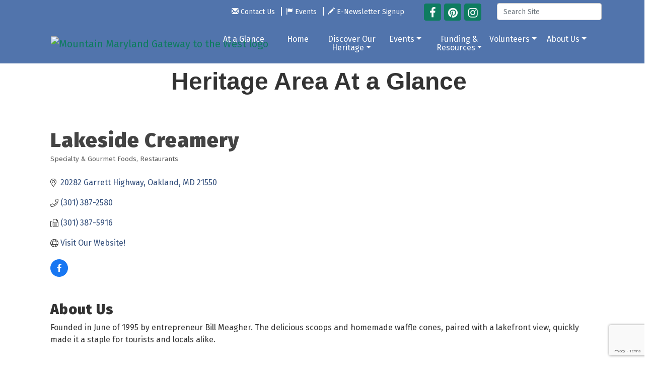

--- FILE ---
content_type: text/html; charset=utf-8
request_url: https://www.google.com/recaptcha/enterprise/anchor?ar=1&k=6LfI_T8rAAAAAMkWHrLP_GfSf3tLy9tKa839wcWa&co=aHR0cHM6Ly93d3cuZ2FycmV0dGhlcml0YWdlLmNvbTo0NDM.&hl=en&v=PoyoqOPhxBO7pBk68S4YbpHZ&size=invisible&anchor-ms=20000&execute-ms=30000&cb=p40hxnlvlypv
body_size: 48680
content:
<!DOCTYPE HTML><html dir="ltr" lang="en"><head><meta http-equiv="Content-Type" content="text/html; charset=UTF-8">
<meta http-equiv="X-UA-Compatible" content="IE=edge">
<title>reCAPTCHA</title>
<style type="text/css">
/* cyrillic-ext */
@font-face {
  font-family: 'Roboto';
  font-style: normal;
  font-weight: 400;
  font-stretch: 100%;
  src: url(//fonts.gstatic.com/s/roboto/v48/KFO7CnqEu92Fr1ME7kSn66aGLdTylUAMa3GUBHMdazTgWw.woff2) format('woff2');
  unicode-range: U+0460-052F, U+1C80-1C8A, U+20B4, U+2DE0-2DFF, U+A640-A69F, U+FE2E-FE2F;
}
/* cyrillic */
@font-face {
  font-family: 'Roboto';
  font-style: normal;
  font-weight: 400;
  font-stretch: 100%;
  src: url(//fonts.gstatic.com/s/roboto/v48/KFO7CnqEu92Fr1ME7kSn66aGLdTylUAMa3iUBHMdazTgWw.woff2) format('woff2');
  unicode-range: U+0301, U+0400-045F, U+0490-0491, U+04B0-04B1, U+2116;
}
/* greek-ext */
@font-face {
  font-family: 'Roboto';
  font-style: normal;
  font-weight: 400;
  font-stretch: 100%;
  src: url(//fonts.gstatic.com/s/roboto/v48/KFO7CnqEu92Fr1ME7kSn66aGLdTylUAMa3CUBHMdazTgWw.woff2) format('woff2');
  unicode-range: U+1F00-1FFF;
}
/* greek */
@font-face {
  font-family: 'Roboto';
  font-style: normal;
  font-weight: 400;
  font-stretch: 100%;
  src: url(//fonts.gstatic.com/s/roboto/v48/KFO7CnqEu92Fr1ME7kSn66aGLdTylUAMa3-UBHMdazTgWw.woff2) format('woff2');
  unicode-range: U+0370-0377, U+037A-037F, U+0384-038A, U+038C, U+038E-03A1, U+03A3-03FF;
}
/* math */
@font-face {
  font-family: 'Roboto';
  font-style: normal;
  font-weight: 400;
  font-stretch: 100%;
  src: url(//fonts.gstatic.com/s/roboto/v48/KFO7CnqEu92Fr1ME7kSn66aGLdTylUAMawCUBHMdazTgWw.woff2) format('woff2');
  unicode-range: U+0302-0303, U+0305, U+0307-0308, U+0310, U+0312, U+0315, U+031A, U+0326-0327, U+032C, U+032F-0330, U+0332-0333, U+0338, U+033A, U+0346, U+034D, U+0391-03A1, U+03A3-03A9, U+03B1-03C9, U+03D1, U+03D5-03D6, U+03F0-03F1, U+03F4-03F5, U+2016-2017, U+2034-2038, U+203C, U+2040, U+2043, U+2047, U+2050, U+2057, U+205F, U+2070-2071, U+2074-208E, U+2090-209C, U+20D0-20DC, U+20E1, U+20E5-20EF, U+2100-2112, U+2114-2115, U+2117-2121, U+2123-214F, U+2190, U+2192, U+2194-21AE, U+21B0-21E5, U+21F1-21F2, U+21F4-2211, U+2213-2214, U+2216-22FF, U+2308-230B, U+2310, U+2319, U+231C-2321, U+2336-237A, U+237C, U+2395, U+239B-23B7, U+23D0, U+23DC-23E1, U+2474-2475, U+25AF, U+25B3, U+25B7, U+25BD, U+25C1, U+25CA, U+25CC, U+25FB, U+266D-266F, U+27C0-27FF, U+2900-2AFF, U+2B0E-2B11, U+2B30-2B4C, U+2BFE, U+3030, U+FF5B, U+FF5D, U+1D400-1D7FF, U+1EE00-1EEFF;
}
/* symbols */
@font-face {
  font-family: 'Roboto';
  font-style: normal;
  font-weight: 400;
  font-stretch: 100%;
  src: url(//fonts.gstatic.com/s/roboto/v48/KFO7CnqEu92Fr1ME7kSn66aGLdTylUAMaxKUBHMdazTgWw.woff2) format('woff2');
  unicode-range: U+0001-000C, U+000E-001F, U+007F-009F, U+20DD-20E0, U+20E2-20E4, U+2150-218F, U+2190, U+2192, U+2194-2199, U+21AF, U+21E6-21F0, U+21F3, U+2218-2219, U+2299, U+22C4-22C6, U+2300-243F, U+2440-244A, U+2460-24FF, U+25A0-27BF, U+2800-28FF, U+2921-2922, U+2981, U+29BF, U+29EB, U+2B00-2BFF, U+4DC0-4DFF, U+FFF9-FFFB, U+10140-1018E, U+10190-1019C, U+101A0, U+101D0-101FD, U+102E0-102FB, U+10E60-10E7E, U+1D2C0-1D2D3, U+1D2E0-1D37F, U+1F000-1F0FF, U+1F100-1F1AD, U+1F1E6-1F1FF, U+1F30D-1F30F, U+1F315, U+1F31C, U+1F31E, U+1F320-1F32C, U+1F336, U+1F378, U+1F37D, U+1F382, U+1F393-1F39F, U+1F3A7-1F3A8, U+1F3AC-1F3AF, U+1F3C2, U+1F3C4-1F3C6, U+1F3CA-1F3CE, U+1F3D4-1F3E0, U+1F3ED, U+1F3F1-1F3F3, U+1F3F5-1F3F7, U+1F408, U+1F415, U+1F41F, U+1F426, U+1F43F, U+1F441-1F442, U+1F444, U+1F446-1F449, U+1F44C-1F44E, U+1F453, U+1F46A, U+1F47D, U+1F4A3, U+1F4B0, U+1F4B3, U+1F4B9, U+1F4BB, U+1F4BF, U+1F4C8-1F4CB, U+1F4D6, U+1F4DA, U+1F4DF, U+1F4E3-1F4E6, U+1F4EA-1F4ED, U+1F4F7, U+1F4F9-1F4FB, U+1F4FD-1F4FE, U+1F503, U+1F507-1F50B, U+1F50D, U+1F512-1F513, U+1F53E-1F54A, U+1F54F-1F5FA, U+1F610, U+1F650-1F67F, U+1F687, U+1F68D, U+1F691, U+1F694, U+1F698, U+1F6AD, U+1F6B2, U+1F6B9-1F6BA, U+1F6BC, U+1F6C6-1F6CF, U+1F6D3-1F6D7, U+1F6E0-1F6EA, U+1F6F0-1F6F3, U+1F6F7-1F6FC, U+1F700-1F7FF, U+1F800-1F80B, U+1F810-1F847, U+1F850-1F859, U+1F860-1F887, U+1F890-1F8AD, U+1F8B0-1F8BB, U+1F8C0-1F8C1, U+1F900-1F90B, U+1F93B, U+1F946, U+1F984, U+1F996, U+1F9E9, U+1FA00-1FA6F, U+1FA70-1FA7C, U+1FA80-1FA89, U+1FA8F-1FAC6, U+1FACE-1FADC, U+1FADF-1FAE9, U+1FAF0-1FAF8, U+1FB00-1FBFF;
}
/* vietnamese */
@font-face {
  font-family: 'Roboto';
  font-style: normal;
  font-weight: 400;
  font-stretch: 100%;
  src: url(//fonts.gstatic.com/s/roboto/v48/KFO7CnqEu92Fr1ME7kSn66aGLdTylUAMa3OUBHMdazTgWw.woff2) format('woff2');
  unicode-range: U+0102-0103, U+0110-0111, U+0128-0129, U+0168-0169, U+01A0-01A1, U+01AF-01B0, U+0300-0301, U+0303-0304, U+0308-0309, U+0323, U+0329, U+1EA0-1EF9, U+20AB;
}
/* latin-ext */
@font-face {
  font-family: 'Roboto';
  font-style: normal;
  font-weight: 400;
  font-stretch: 100%;
  src: url(//fonts.gstatic.com/s/roboto/v48/KFO7CnqEu92Fr1ME7kSn66aGLdTylUAMa3KUBHMdazTgWw.woff2) format('woff2');
  unicode-range: U+0100-02BA, U+02BD-02C5, U+02C7-02CC, U+02CE-02D7, U+02DD-02FF, U+0304, U+0308, U+0329, U+1D00-1DBF, U+1E00-1E9F, U+1EF2-1EFF, U+2020, U+20A0-20AB, U+20AD-20C0, U+2113, U+2C60-2C7F, U+A720-A7FF;
}
/* latin */
@font-face {
  font-family: 'Roboto';
  font-style: normal;
  font-weight: 400;
  font-stretch: 100%;
  src: url(//fonts.gstatic.com/s/roboto/v48/KFO7CnqEu92Fr1ME7kSn66aGLdTylUAMa3yUBHMdazQ.woff2) format('woff2');
  unicode-range: U+0000-00FF, U+0131, U+0152-0153, U+02BB-02BC, U+02C6, U+02DA, U+02DC, U+0304, U+0308, U+0329, U+2000-206F, U+20AC, U+2122, U+2191, U+2193, U+2212, U+2215, U+FEFF, U+FFFD;
}
/* cyrillic-ext */
@font-face {
  font-family: 'Roboto';
  font-style: normal;
  font-weight: 500;
  font-stretch: 100%;
  src: url(//fonts.gstatic.com/s/roboto/v48/KFO7CnqEu92Fr1ME7kSn66aGLdTylUAMa3GUBHMdazTgWw.woff2) format('woff2');
  unicode-range: U+0460-052F, U+1C80-1C8A, U+20B4, U+2DE0-2DFF, U+A640-A69F, U+FE2E-FE2F;
}
/* cyrillic */
@font-face {
  font-family: 'Roboto';
  font-style: normal;
  font-weight: 500;
  font-stretch: 100%;
  src: url(//fonts.gstatic.com/s/roboto/v48/KFO7CnqEu92Fr1ME7kSn66aGLdTylUAMa3iUBHMdazTgWw.woff2) format('woff2');
  unicode-range: U+0301, U+0400-045F, U+0490-0491, U+04B0-04B1, U+2116;
}
/* greek-ext */
@font-face {
  font-family: 'Roboto';
  font-style: normal;
  font-weight: 500;
  font-stretch: 100%;
  src: url(//fonts.gstatic.com/s/roboto/v48/KFO7CnqEu92Fr1ME7kSn66aGLdTylUAMa3CUBHMdazTgWw.woff2) format('woff2');
  unicode-range: U+1F00-1FFF;
}
/* greek */
@font-face {
  font-family: 'Roboto';
  font-style: normal;
  font-weight: 500;
  font-stretch: 100%;
  src: url(//fonts.gstatic.com/s/roboto/v48/KFO7CnqEu92Fr1ME7kSn66aGLdTylUAMa3-UBHMdazTgWw.woff2) format('woff2');
  unicode-range: U+0370-0377, U+037A-037F, U+0384-038A, U+038C, U+038E-03A1, U+03A3-03FF;
}
/* math */
@font-face {
  font-family: 'Roboto';
  font-style: normal;
  font-weight: 500;
  font-stretch: 100%;
  src: url(//fonts.gstatic.com/s/roboto/v48/KFO7CnqEu92Fr1ME7kSn66aGLdTylUAMawCUBHMdazTgWw.woff2) format('woff2');
  unicode-range: U+0302-0303, U+0305, U+0307-0308, U+0310, U+0312, U+0315, U+031A, U+0326-0327, U+032C, U+032F-0330, U+0332-0333, U+0338, U+033A, U+0346, U+034D, U+0391-03A1, U+03A3-03A9, U+03B1-03C9, U+03D1, U+03D5-03D6, U+03F0-03F1, U+03F4-03F5, U+2016-2017, U+2034-2038, U+203C, U+2040, U+2043, U+2047, U+2050, U+2057, U+205F, U+2070-2071, U+2074-208E, U+2090-209C, U+20D0-20DC, U+20E1, U+20E5-20EF, U+2100-2112, U+2114-2115, U+2117-2121, U+2123-214F, U+2190, U+2192, U+2194-21AE, U+21B0-21E5, U+21F1-21F2, U+21F4-2211, U+2213-2214, U+2216-22FF, U+2308-230B, U+2310, U+2319, U+231C-2321, U+2336-237A, U+237C, U+2395, U+239B-23B7, U+23D0, U+23DC-23E1, U+2474-2475, U+25AF, U+25B3, U+25B7, U+25BD, U+25C1, U+25CA, U+25CC, U+25FB, U+266D-266F, U+27C0-27FF, U+2900-2AFF, U+2B0E-2B11, U+2B30-2B4C, U+2BFE, U+3030, U+FF5B, U+FF5D, U+1D400-1D7FF, U+1EE00-1EEFF;
}
/* symbols */
@font-face {
  font-family: 'Roboto';
  font-style: normal;
  font-weight: 500;
  font-stretch: 100%;
  src: url(//fonts.gstatic.com/s/roboto/v48/KFO7CnqEu92Fr1ME7kSn66aGLdTylUAMaxKUBHMdazTgWw.woff2) format('woff2');
  unicode-range: U+0001-000C, U+000E-001F, U+007F-009F, U+20DD-20E0, U+20E2-20E4, U+2150-218F, U+2190, U+2192, U+2194-2199, U+21AF, U+21E6-21F0, U+21F3, U+2218-2219, U+2299, U+22C4-22C6, U+2300-243F, U+2440-244A, U+2460-24FF, U+25A0-27BF, U+2800-28FF, U+2921-2922, U+2981, U+29BF, U+29EB, U+2B00-2BFF, U+4DC0-4DFF, U+FFF9-FFFB, U+10140-1018E, U+10190-1019C, U+101A0, U+101D0-101FD, U+102E0-102FB, U+10E60-10E7E, U+1D2C0-1D2D3, U+1D2E0-1D37F, U+1F000-1F0FF, U+1F100-1F1AD, U+1F1E6-1F1FF, U+1F30D-1F30F, U+1F315, U+1F31C, U+1F31E, U+1F320-1F32C, U+1F336, U+1F378, U+1F37D, U+1F382, U+1F393-1F39F, U+1F3A7-1F3A8, U+1F3AC-1F3AF, U+1F3C2, U+1F3C4-1F3C6, U+1F3CA-1F3CE, U+1F3D4-1F3E0, U+1F3ED, U+1F3F1-1F3F3, U+1F3F5-1F3F7, U+1F408, U+1F415, U+1F41F, U+1F426, U+1F43F, U+1F441-1F442, U+1F444, U+1F446-1F449, U+1F44C-1F44E, U+1F453, U+1F46A, U+1F47D, U+1F4A3, U+1F4B0, U+1F4B3, U+1F4B9, U+1F4BB, U+1F4BF, U+1F4C8-1F4CB, U+1F4D6, U+1F4DA, U+1F4DF, U+1F4E3-1F4E6, U+1F4EA-1F4ED, U+1F4F7, U+1F4F9-1F4FB, U+1F4FD-1F4FE, U+1F503, U+1F507-1F50B, U+1F50D, U+1F512-1F513, U+1F53E-1F54A, U+1F54F-1F5FA, U+1F610, U+1F650-1F67F, U+1F687, U+1F68D, U+1F691, U+1F694, U+1F698, U+1F6AD, U+1F6B2, U+1F6B9-1F6BA, U+1F6BC, U+1F6C6-1F6CF, U+1F6D3-1F6D7, U+1F6E0-1F6EA, U+1F6F0-1F6F3, U+1F6F7-1F6FC, U+1F700-1F7FF, U+1F800-1F80B, U+1F810-1F847, U+1F850-1F859, U+1F860-1F887, U+1F890-1F8AD, U+1F8B0-1F8BB, U+1F8C0-1F8C1, U+1F900-1F90B, U+1F93B, U+1F946, U+1F984, U+1F996, U+1F9E9, U+1FA00-1FA6F, U+1FA70-1FA7C, U+1FA80-1FA89, U+1FA8F-1FAC6, U+1FACE-1FADC, U+1FADF-1FAE9, U+1FAF0-1FAF8, U+1FB00-1FBFF;
}
/* vietnamese */
@font-face {
  font-family: 'Roboto';
  font-style: normal;
  font-weight: 500;
  font-stretch: 100%;
  src: url(//fonts.gstatic.com/s/roboto/v48/KFO7CnqEu92Fr1ME7kSn66aGLdTylUAMa3OUBHMdazTgWw.woff2) format('woff2');
  unicode-range: U+0102-0103, U+0110-0111, U+0128-0129, U+0168-0169, U+01A0-01A1, U+01AF-01B0, U+0300-0301, U+0303-0304, U+0308-0309, U+0323, U+0329, U+1EA0-1EF9, U+20AB;
}
/* latin-ext */
@font-face {
  font-family: 'Roboto';
  font-style: normal;
  font-weight: 500;
  font-stretch: 100%;
  src: url(//fonts.gstatic.com/s/roboto/v48/KFO7CnqEu92Fr1ME7kSn66aGLdTylUAMa3KUBHMdazTgWw.woff2) format('woff2');
  unicode-range: U+0100-02BA, U+02BD-02C5, U+02C7-02CC, U+02CE-02D7, U+02DD-02FF, U+0304, U+0308, U+0329, U+1D00-1DBF, U+1E00-1E9F, U+1EF2-1EFF, U+2020, U+20A0-20AB, U+20AD-20C0, U+2113, U+2C60-2C7F, U+A720-A7FF;
}
/* latin */
@font-face {
  font-family: 'Roboto';
  font-style: normal;
  font-weight: 500;
  font-stretch: 100%;
  src: url(//fonts.gstatic.com/s/roboto/v48/KFO7CnqEu92Fr1ME7kSn66aGLdTylUAMa3yUBHMdazQ.woff2) format('woff2');
  unicode-range: U+0000-00FF, U+0131, U+0152-0153, U+02BB-02BC, U+02C6, U+02DA, U+02DC, U+0304, U+0308, U+0329, U+2000-206F, U+20AC, U+2122, U+2191, U+2193, U+2212, U+2215, U+FEFF, U+FFFD;
}
/* cyrillic-ext */
@font-face {
  font-family: 'Roboto';
  font-style: normal;
  font-weight: 900;
  font-stretch: 100%;
  src: url(//fonts.gstatic.com/s/roboto/v48/KFO7CnqEu92Fr1ME7kSn66aGLdTylUAMa3GUBHMdazTgWw.woff2) format('woff2');
  unicode-range: U+0460-052F, U+1C80-1C8A, U+20B4, U+2DE0-2DFF, U+A640-A69F, U+FE2E-FE2F;
}
/* cyrillic */
@font-face {
  font-family: 'Roboto';
  font-style: normal;
  font-weight: 900;
  font-stretch: 100%;
  src: url(//fonts.gstatic.com/s/roboto/v48/KFO7CnqEu92Fr1ME7kSn66aGLdTylUAMa3iUBHMdazTgWw.woff2) format('woff2');
  unicode-range: U+0301, U+0400-045F, U+0490-0491, U+04B0-04B1, U+2116;
}
/* greek-ext */
@font-face {
  font-family: 'Roboto';
  font-style: normal;
  font-weight: 900;
  font-stretch: 100%;
  src: url(//fonts.gstatic.com/s/roboto/v48/KFO7CnqEu92Fr1ME7kSn66aGLdTylUAMa3CUBHMdazTgWw.woff2) format('woff2');
  unicode-range: U+1F00-1FFF;
}
/* greek */
@font-face {
  font-family: 'Roboto';
  font-style: normal;
  font-weight: 900;
  font-stretch: 100%;
  src: url(//fonts.gstatic.com/s/roboto/v48/KFO7CnqEu92Fr1ME7kSn66aGLdTylUAMa3-UBHMdazTgWw.woff2) format('woff2');
  unicode-range: U+0370-0377, U+037A-037F, U+0384-038A, U+038C, U+038E-03A1, U+03A3-03FF;
}
/* math */
@font-face {
  font-family: 'Roboto';
  font-style: normal;
  font-weight: 900;
  font-stretch: 100%;
  src: url(//fonts.gstatic.com/s/roboto/v48/KFO7CnqEu92Fr1ME7kSn66aGLdTylUAMawCUBHMdazTgWw.woff2) format('woff2');
  unicode-range: U+0302-0303, U+0305, U+0307-0308, U+0310, U+0312, U+0315, U+031A, U+0326-0327, U+032C, U+032F-0330, U+0332-0333, U+0338, U+033A, U+0346, U+034D, U+0391-03A1, U+03A3-03A9, U+03B1-03C9, U+03D1, U+03D5-03D6, U+03F0-03F1, U+03F4-03F5, U+2016-2017, U+2034-2038, U+203C, U+2040, U+2043, U+2047, U+2050, U+2057, U+205F, U+2070-2071, U+2074-208E, U+2090-209C, U+20D0-20DC, U+20E1, U+20E5-20EF, U+2100-2112, U+2114-2115, U+2117-2121, U+2123-214F, U+2190, U+2192, U+2194-21AE, U+21B0-21E5, U+21F1-21F2, U+21F4-2211, U+2213-2214, U+2216-22FF, U+2308-230B, U+2310, U+2319, U+231C-2321, U+2336-237A, U+237C, U+2395, U+239B-23B7, U+23D0, U+23DC-23E1, U+2474-2475, U+25AF, U+25B3, U+25B7, U+25BD, U+25C1, U+25CA, U+25CC, U+25FB, U+266D-266F, U+27C0-27FF, U+2900-2AFF, U+2B0E-2B11, U+2B30-2B4C, U+2BFE, U+3030, U+FF5B, U+FF5D, U+1D400-1D7FF, U+1EE00-1EEFF;
}
/* symbols */
@font-face {
  font-family: 'Roboto';
  font-style: normal;
  font-weight: 900;
  font-stretch: 100%;
  src: url(//fonts.gstatic.com/s/roboto/v48/KFO7CnqEu92Fr1ME7kSn66aGLdTylUAMaxKUBHMdazTgWw.woff2) format('woff2');
  unicode-range: U+0001-000C, U+000E-001F, U+007F-009F, U+20DD-20E0, U+20E2-20E4, U+2150-218F, U+2190, U+2192, U+2194-2199, U+21AF, U+21E6-21F0, U+21F3, U+2218-2219, U+2299, U+22C4-22C6, U+2300-243F, U+2440-244A, U+2460-24FF, U+25A0-27BF, U+2800-28FF, U+2921-2922, U+2981, U+29BF, U+29EB, U+2B00-2BFF, U+4DC0-4DFF, U+FFF9-FFFB, U+10140-1018E, U+10190-1019C, U+101A0, U+101D0-101FD, U+102E0-102FB, U+10E60-10E7E, U+1D2C0-1D2D3, U+1D2E0-1D37F, U+1F000-1F0FF, U+1F100-1F1AD, U+1F1E6-1F1FF, U+1F30D-1F30F, U+1F315, U+1F31C, U+1F31E, U+1F320-1F32C, U+1F336, U+1F378, U+1F37D, U+1F382, U+1F393-1F39F, U+1F3A7-1F3A8, U+1F3AC-1F3AF, U+1F3C2, U+1F3C4-1F3C6, U+1F3CA-1F3CE, U+1F3D4-1F3E0, U+1F3ED, U+1F3F1-1F3F3, U+1F3F5-1F3F7, U+1F408, U+1F415, U+1F41F, U+1F426, U+1F43F, U+1F441-1F442, U+1F444, U+1F446-1F449, U+1F44C-1F44E, U+1F453, U+1F46A, U+1F47D, U+1F4A3, U+1F4B0, U+1F4B3, U+1F4B9, U+1F4BB, U+1F4BF, U+1F4C8-1F4CB, U+1F4D6, U+1F4DA, U+1F4DF, U+1F4E3-1F4E6, U+1F4EA-1F4ED, U+1F4F7, U+1F4F9-1F4FB, U+1F4FD-1F4FE, U+1F503, U+1F507-1F50B, U+1F50D, U+1F512-1F513, U+1F53E-1F54A, U+1F54F-1F5FA, U+1F610, U+1F650-1F67F, U+1F687, U+1F68D, U+1F691, U+1F694, U+1F698, U+1F6AD, U+1F6B2, U+1F6B9-1F6BA, U+1F6BC, U+1F6C6-1F6CF, U+1F6D3-1F6D7, U+1F6E0-1F6EA, U+1F6F0-1F6F3, U+1F6F7-1F6FC, U+1F700-1F7FF, U+1F800-1F80B, U+1F810-1F847, U+1F850-1F859, U+1F860-1F887, U+1F890-1F8AD, U+1F8B0-1F8BB, U+1F8C0-1F8C1, U+1F900-1F90B, U+1F93B, U+1F946, U+1F984, U+1F996, U+1F9E9, U+1FA00-1FA6F, U+1FA70-1FA7C, U+1FA80-1FA89, U+1FA8F-1FAC6, U+1FACE-1FADC, U+1FADF-1FAE9, U+1FAF0-1FAF8, U+1FB00-1FBFF;
}
/* vietnamese */
@font-face {
  font-family: 'Roboto';
  font-style: normal;
  font-weight: 900;
  font-stretch: 100%;
  src: url(//fonts.gstatic.com/s/roboto/v48/KFO7CnqEu92Fr1ME7kSn66aGLdTylUAMa3OUBHMdazTgWw.woff2) format('woff2');
  unicode-range: U+0102-0103, U+0110-0111, U+0128-0129, U+0168-0169, U+01A0-01A1, U+01AF-01B0, U+0300-0301, U+0303-0304, U+0308-0309, U+0323, U+0329, U+1EA0-1EF9, U+20AB;
}
/* latin-ext */
@font-face {
  font-family: 'Roboto';
  font-style: normal;
  font-weight: 900;
  font-stretch: 100%;
  src: url(//fonts.gstatic.com/s/roboto/v48/KFO7CnqEu92Fr1ME7kSn66aGLdTylUAMa3KUBHMdazTgWw.woff2) format('woff2');
  unicode-range: U+0100-02BA, U+02BD-02C5, U+02C7-02CC, U+02CE-02D7, U+02DD-02FF, U+0304, U+0308, U+0329, U+1D00-1DBF, U+1E00-1E9F, U+1EF2-1EFF, U+2020, U+20A0-20AB, U+20AD-20C0, U+2113, U+2C60-2C7F, U+A720-A7FF;
}
/* latin */
@font-face {
  font-family: 'Roboto';
  font-style: normal;
  font-weight: 900;
  font-stretch: 100%;
  src: url(//fonts.gstatic.com/s/roboto/v48/KFO7CnqEu92Fr1ME7kSn66aGLdTylUAMa3yUBHMdazQ.woff2) format('woff2');
  unicode-range: U+0000-00FF, U+0131, U+0152-0153, U+02BB-02BC, U+02C6, U+02DA, U+02DC, U+0304, U+0308, U+0329, U+2000-206F, U+20AC, U+2122, U+2191, U+2193, U+2212, U+2215, U+FEFF, U+FFFD;
}

</style>
<link rel="stylesheet" type="text/css" href="https://www.gstatic.com/recaptcha/releases/PoyoqOPhxBO7pBk68S4YbpHZ/styles__ltr.css">
<script nonce="xNuXH3AxQUhr_9STG9HqDg" type="text/javascript">window['__recaptcha_api'] = 'https://www.google.com/recaptcha/enterprise/';</script>
<script type="text/javascript" src="https://www.gstatic.com/recaptcha/releases/PoyoqOPhxBO7pBk68S4YbpHZ/recaptcha__en.js" nonce="xNuXH3AxQUhr_9STG9HqDg">
      
    </script></head>
<body><div id="rc-anchor-alert" class="rc-anchor-alert"></div>
<input type="hidden" id="recaptcha-token" value="[base64]">
<script type="text/javascript" nonce="xNuXH3AxQUhr_9STG9HqDg">
      recaptcha.anchor.Main.init("[\x22ainput\x22,[\x22bgdata\x22,\x22\x22,\[base64]/[base64]/[base64]/[base64]/[base64]/[base64]/KGcoTywyNTMsTy5PKSxVRyhPLEMpKTpnKE8sMjUzLEMpLE8pKSxsKSksTykpfSxieT1mdW5jdGlvbihDLE8sdSxsKXtmb3IobD0odT1SKEMpLDApO08+MDtPLS0pbD1sPDw4fFooQyk7ZyhDLHUsbCl9LFVHPWZ1bmN0aW9uKEMsTyl7Qy5pLmxlbmd0aD4xMDQ/[base64]/[base64]/[base64]/[base64]/[base64]/[base64]/[base64]\\u003d\x22,\[base64]\x22,\x22wpQrX2jClcO2wqbCp8Oeb8O9dE/DnxN+woAAw5JDNhDCn8KjI8OWw4UmUcOSc0PCjsOWwr7CgDcew7x5acKHwqpJY8Kwd2RUw5o4wpPCq8OjwoNuwqYww5UDX2TCosKawqTCp8Opwo4QJsO+w7bDn1g5wpvDssOSwrLDlHMUFcKCwpkcEDFxMcOCw4/Dq8KywqxOcBZow4Ulw6HCgw/CvB9gccOUw5fCpQbCn8K/ecO6acOjwpFCwoxxAzE8w57CnnXCv8O0LsObw4lEw4NXNMO2wrxwwrbDlDhSOxgSSk1Ww5NxWcKKw5dlw5XDoMOqw6Qtw7DDpmrCrMK6wpnDhRrDvDUzw5MQMnXDnEJcw6fDm3fCnB/[base64]/DkwMbdWg1AcK1w65oCsOuwoDDl8OFKcKdw6rDqURaDcOWfsKlX3PCnzp0woJDw6rCsUBBUhF2w6bCp3AcwpprE8OiJ8O6FQI1LzBcwpDCuXBewrPCpUfClnvDpcKmaHfCnl9pHcORw6FJw5AcDsOcK1UId8OPc8KIw5tRw4k/HzBVe8Ozw5/Ck8OhAcKjJj/CgMK9P8KcwqPDqMOrw5Ytw7bDmMOmwq5mEjoywonDgsO3YFjDq8OsY8OHwqEkVsOBTUNdWyjDi8K+RcKQwrfCr8OEfn/CsB3Di3nCjSxsT8O3M8OfwpzDu8OPwrFOwq94eGhfHMOawp0kB8O/WzPCv8Kwfn/[base64]/DmsKPwq/ClsOlKAwEw4I0TMKfesKsXsKaZMODSznCpy0Lwq3DnMOnwojCukZDY8KnXUwPRsOFw69HwoJ2DVDDiwRmw45rw4PCm8Kqw6kGBsOkwr/Ch8OXAH/CscKfw4AMw4x2w6gAMMKmw4lzw5NPMB3DqzPCtcKLw7UHw5Amw43CpcKbO8KLchTDpsOSP8OlPWrCrcKMEADDm1RAbSzDgh/Dq20AX8OVH8Kowr3DosKKX8KqwqoFw6seQlQSwpUxw6/CksO1csK7w5ImwqY/LMKDwrXCp8OuwqkCKMKmw7p2wqLCh1zCpsOIw4PChcKvw79MKsKMesK5wrbDvCDClsKuwqEDGBUAUWfDrsKIZHsEEcKuWm/Cv8OBwp/DjTIjw6jDqwPCvEzCnDRlC8KEwoXCmE55wrPCnSJ6wpTCl2DClMOaeGABw5zCj8Kww7/DtXTCk8K8PcO+dzw5JiMBRcODwp3DomhwZinDksO+wpbDkMKQZ8OWw54ARjHCmsO3TQpDwpHCncO1w6FFwqY5w7/[base64]/wrHChMK5HcOeZsOTUsO5acOhJMOaZsKBLQl+VsOhYitgDBkfwrJ7KcOxw4TCv8Kmwr7CkUTDlhzDsMO2Q8KseG0uwqchEBRWJcKLw6cTDMK/[base64]/amAMAD3DmGrDtDZ6XhLClMOCw5VDXMKRHj5nw4FOXMOIwpJUw7DCrhYyfsOcwrJ/f8KbwqopVEtBw6osw54Uwo7DncKOw5/[base64]/DugYtw7XDl8KXAlQRTjvClhF1bsOjbWrDksKOwoLCrnLCncOawpPDisK+w4c/M8KvYcKrXMKbwqTDmxlww4BYwqDDtVR5T8KCNsKEIT7Con4xAMK3wpzDh8ONKCUlI2PCqBjCu1bCuzkjC8OdG8O9QUnDtSfDhT/CkGfCicOGKMOEwqjCpsKgw7ZMJ2HCjMO+FcKowpTCpcKrZcO9ZTcKOmDDkcKuF8O9GH4Uw55Fw7LDkww8w6DDssKQwp5jw5xqfFYPLDpJwopxwp/[base64]/DkMKGTcK7w64pfzRjwqnDucO2IMK9NBUJAMOWw7PCkxXCpFc6wrvChcKIwofCrsK4w7DCs8Knwqt6w5/[base64]/wqvCr30nUsKwIi4swrhawoQVwoXCmlMiZcKNwr9Uw6zDk8Kkw4PChw94B0/DscOJw50cw43DlidFRcKjBMKPw4cAw4NCUlfDlMOJwqXCvDV7w6/[base64]/ChMKew5zDvsOswr/Ct34FBCc5woMZKjDDj8K+wpMzw5UOwoscwpPDh8OhNi0Bw45qw5DCgXbDh8OBGsK3C8Omwo7DicKZcXQnwos1WFELOsKlw6PCmyPDkcKswo0uCcKoBz8iw6bDu1LDihrCq2jCq8OQwpZzf8K0wqTCjMKcZsKgwoVBw4zCnG/DlMOmWMOywrs5woNic3YSwrrCq8OETmhjw6Z9w63CiX9fw7oIPRMSw6oMw7XDi8OaOUoVYyHDq8KDwp9fQcKgwqzDtcOuPMKbWMOVTsKcOSnCi8Kbw47DnsOxCwUPS3/Cg256wqfDogvDt8ObNsOWEcOBe0NyCsKgwqHDhsOZw49UIsO0YMKBP8OBF8KMw6J+wqdXw7XChGdWw5/[base64]/Cq8O5wp3DoXbCkGFTFB/[base64]/DnA5Tw4nDiMKWFjRdwpVCw6crwprDrjzChTjCh8OkwqnDnMKADTRfL8KTwrrDnw7DkXceD8O+NsODw7MqKsOLwpfDjMKgwpXDlsOBMREaQwTDkUXCmMKMwqTDjylSw4TCpsOsKlnCpMKfd8OYNcOJwqXDvSPClDtiTFTCoGgGwr/DhitvV8KFO8KKaHDDrGvCqWVJF8OHDsK/wpvDgXtww5HCn8KiwrppNlzCnj1XHDvCiAs3wonDslbCrHzClAtpwp02wojClHh2HEUNUcKOEnYFRcOdwrIhwr83w6Yjwrw/MzHDjgArB8OsfMOSwr/CoMOUwp/CuVFjCMOSw5QFC8OIKkQTYHoAwpQmwop2wpvDhMKPG8KFw5/DjcOiHQQPOAnDrsOpwq4Aw49KwoXDpzjCgMK2wqt0w6HCvibCusOdFQUXGXDDhcKvcAcJw6rDjBTCtsO6w5JSIFIYwqZlJcKORMKvw7MpwoY+RMKgw5HCusOqJMKwwqRNLyTDtSpcGcKDJgzCuGV6wpHCi2BVw6BeOsKRf0fCvHnDi8OEZ1PCn147w59PdcKkFMK/[base64]/Dg8O1FMK2bmzDrhUPwoYgIMKMw47Cr8O1w71HwqhXwrY9WC/[base64]/Dg8K6w7bCncKjwqnCpXXChhvDn8OfbXnCjcOiVVnDlsOXwqbCtE/DrMKjMQvCvMK3YcK6wozDkw3DgCsEw7NcHT3DgcKeFcO9KMOXUsKnD8K2wo8yBFfCqgrDmMKqGsKaw63Dlg/CljUzw6DCkcKMw4LCqcKiYwvChMOrw4Y/ABjCpsKBG1FkZlrDtMK2fDU+ZsKRJsK2S8Ktw6XCqsOWZcO1IMOywooMf2jCl8ODw4nClcOSw5klwp/CjwsXesOnL2nCgMO3cXNmwrcdw6ZmWMOhwqQDwqdTwpXCsFHDlsK8bMKmwqZ/woVIw63CjDhzw43DjkHCgsOqwplARwAswoLDsUIDw79+OcK6w7vCung+woTDg8KBQ8KzWGPDpjHCtWRlwqNDwq87T8O1AXl7wozCjsOMwoPDi8OawoTDv8OnB8Kte8KqwpzDqMKvwqPDvcOCdcKEwqVIwplodsKKw7/Cl8OywprDqMKvw5LDrgJtwr7Dqlt3MHLCiCjCrBtUwrvCusO0TcOzw6fDisOVw7YNWmbDlxzCvsK5wrbCozEfwrEeXcOPw7rCv8Kuw6PCusKJPsObN8K7w4bDrMObw47Ch1jCkkg/w53Cu1bCgk5nw6rCpBxwwqfDhGFEwpXCr33DjHvCksOPKsO+ScOge8KQw79qwonDikzCtMKpw7QRw6ADPQ47wrhfFHxgw6Q4wot1w7Mpw5TChsOob8OTwo/DmsKBcsO9JFgoJsKGMA/DgWvDryLCtcKPBMOINsOGwo0dw4jDsEjChsOWwofDncOsYAAzwqkVwpvCrcKaw7MpQm4rAMKRLh3Ck8O4O13Dv8K+esK9V1PDm28LWMKOw5XCmijDjcOhSX0vw58kwo4CwpYgHB8/[base64]/w6kdV1jCicK+f07ClcOPw4tVwovDmMKrw7FaRiYyw7HCmTtEwpdvVyEgw6fDtsKRwpzDpMKuwqdvwqrCmzAGw6XCusK8L8OGw7pKQsODDT/[base64]/Dp2bDiGvDrcKJLhPDqsKhwpnDlGIpwpI1LsKpwpRif8KNQsOKwrnCnsOtdg7DjcKEw71mwqt6w4bCpjNBRVXDnMOww5PCgjdFR8KRwo3CvsK9QBTDuMOlw5cSUsO+w7dYN8Ozw7kbJ8KbezbClMKTDMOPSnzDgW07wq0nUCDCgMKbwo/DisO9wofDq8Oxe18wwp3CjcKWwp07aXHDlsO1e2jDhsOEaBDDl8ODw4IqScOrVMKhw4wPRGvDiMKVw6HDli7Ck8K6w7bCvHbDqMK+woI3T3dvGVwCwrXDs8O1RxrDoF4BRMKxw5RCw7ZNwqVTVzTCkcOxMwPCucKLMcKww6DDry8/w4TDvSV0w6Yxwp/DmDrDk8OMwotpLsKJwoDDqMOMw6bCscKjwqJwJl/DmAlJe8Ocwp3ClcKHw6/DgMKjw7bCqcOCcMO0TnrDqMO8wp8cD3hEJcOBJm7CmMKCwr/[base64]/wo1bfnrDisO2wqzCnsOeSHHDuw/[base64]/fzRsbsK0wqPDksO6TcOIfMOcw6zClsKTKMOLMMKow64vwpQ9w53CtsKXw6diw4xaw7DCgMK/DMKAXMK6WjfDk8OPw70hFQfCicOjGzfDjwTDsErCiSgMfRvDsA/DpUdrI1lGR8OdcsOlw6deAkHCiy15D8KyUDkEwqsAw5vDp8KoNcKcwqHCosKYw41Nw6hYZ8OCKHjDlsOZTsO8w7/DghbCisOgwrY8AMO3HzfCgsO3L2Z4I8Omw4/CrznDqcO9MnskwoDDhGjCusOWwqbDhsOmcRHDgsKcwr7CplDCi1Idw6LDtsKpwrglw74XwrfCgsKswrjDqFLDlcKdwpjDolN6wq1vw4Iow4XDkcKaQcKCw7QTIsOOSMKZURHCp8KuwoElw4LCoQHCrQ86ZDLCkT4LwpLCkww1dArCkC7CpMKRHMKSwpMnTx/DnMKZP2klwrHCkcOfw7LCgcKQQcOGwqRbamXCsMOcbn0nw4nChETCjcK2w7PDp0DDuGHCm8Oyd013M8Kqw58ZWGjCucO5wrgPNSPDrcKcVsOTGEQUTcKpWAZkDcOnQMObMXIcMMKgw6rCqcOCMcOiXVMnw6DDsWErw5nCgSjDgcK8w5o3E3/DucKtBcKvF8ONZsKzXzNDw7Ezw5TCkwrDu8ODNlDClMKpwoLDssK2KcKhPU8wN8Klw7bDpTUEQEovwrHDpcOmZMOvM11iJsOxwoTDr8Knw5JAw7DCtcOVdCvDvF8ldRd8J8KTwrNgw5/[base64]/DvsOrPMKtwp/[base64]/Dm1jCsicPw58vBlnDrcOOwqzDqsOvwplFOsOME8OzGcKEVcKSwrEYw6NuFMOzw54WwofCrnESZMOtb8OnP8KNPR/CiMKcNB/[base64]/DjSdNw7NxwpwmdxDDhcKHC07Cv05PKsOIwp08NWjCiw/[base64]/CvcK2PVnDh8KuEsKJLMO7w4jDncOqw6vCpzLDri8pVwXCgwNGGiPCn8OUw44UwrPDssK6wrbDrz4iwpA+EEPCpR9/[base64]/Dl8OfcMOvw7cXMsOmNMKwP8KsMsO0w5zDi3rDjsKMGsKcHT3Cmw/DhHg2wolmw6zDm17Cg1zCmsK/UsOPbznCtcOfAcOJVMOKFV/[base64]/[base64]/CoMKnEcOyw6NrwpZoe8O/J3sqw5bDglrDs8ODw48GVER2f0bCvUjCuy0QwrjDkhzCjMOCeFnCh8OOfGTCicKwFXFhw5jDksOjwoXDmsO8B3MLVcKHw4FyL1dmwooeAcKJU8KQw75vQsKBBTMDcsOaFMKVw5nCvsOywocAdMKMK0zCq8KmPgDCicOjwr3CgmvDv8OmL2kEJMOmw73CtChUw4/DscOIfMOaw7RkOsKXVXHCj8KkwpfCtQfCo0c6wqEIPFkPw5DDuFM/wp1Zw6bClcKgw7HDgsOBEFczwoFEwpZlNMKCTnTCgS/CqAtTw7HCpsOeNcKobFFywq1IwoPDvBYWYE4pDxF+wr/CqcK1PsO0wo7CkcKJLgR5PjBHEEzDtRTDoMOQdHfCjMORFsKoTcOkw4Yfw6JOwo3Cv2VSIcOHwo0Mc8OFw7nCu8OPTcOkWxTDs8KRNTbDhcK+IMO8wpXDh0bCkcKWw4XDkBrDgFPCrUrCtC4hwpRXw6sAZcKiwqE/d1N3woHDpXHDnsODQ8OtBVDDksO8w4fCqF5ewpchIMObw4sbw6RIIMKGUsOXwoVxHzAmJMOEwoROS8KcwofCv8OUUMOgA8OOwrfDq2gmYFE4w4VuDwXDmSbDlFV4wqrDrFxWcMO/w6TDscOww4Fgw4vCixJ8NMOWDMK4w6Z8wq/CocOFwrHDoMKLw7jDpcOsZGPCi19LfcKKRnVARMKNMcKgwoTCmcOeS1nDq3vDvz3DhQpBw5YUwo0/fsOgwo7DgVhRMHBsw68CHgccwonDnUNDw5YNw4Z3wqJwNcKde0wSwoTDsRbCqMO8wo/ChsOqwqV0JyrCiEcSw6HCpMOuwpYswoQGwr7DvGPDt0TCvcO+fcKPwo4KRjplfMOrQ8KwbWRLbnkcV8OiCMO9fMKDw5kcIlVywr/ChcOOfcOxGcOJwr7CvsOkw4TCuBjDjWxcbMOyU8O8DcK7UsKEHMKvw58QwoR7wq3ChsOSWz5ufsKHw5LDo2jDpWYiZMKpJWIaU1PCmTxDFUbDiA7CssOSw7HCq3Fjw4/Ch0wQXnNBUsO+wqwHw5Aew418JE/[base64]/RsOfw7nCm8KtwozClVvCryFadW0IW8KOIMKdfMOSUcK7wrJowrkMw6ZUfMOBw450F8OKbDJjZ8Ojw5Aaw6nChyseWSBEw6FlwqjCphoIwpjDmcO8ZTEAK8K3Hl/CuC3DssKUTsOGcBfDlHDCrMKvcsKLw79XwqjCqMKkEG7CiMKtWGxJw75CTGXCrnTDmjnCgwPCl0E2w4oMw4t8w7BPw5Rhw7bDh8O+Y8KUdsK2w5rCpcOjwq0sbMOkP1/Cn8KKw6zCpsKSwooRP0vCh3jCusOHHiAcw6fDpMKPEi3CvnnDhQ17w6HCi8OsZBZtD2cPwogFw4DCiDtYw5Rhb8KIwqwXw58Nw6/CvwsIw4xmwqjCgGdbGsKvDcOBHUDDpUVASMOPwoFgwrjCrilRwrh6woAxHMKRw7JTwqHDkcKuwo8BS2HClVbCo8OxRkbCkMOnHU/Cv8ORwqYlXVA6ISh/w6pWS8KHBXt+PGldEMODKMK7w4U0Qx7Dmk02w44LwpJyw7XCrl/CuMOCcQQ4GMKUD0JPFRHDpgUpIcK6w5MCW8KERRDCgRwtDivCkMOgw5TDuMOPw5vDsTnCi8KgFkDDhsOJw7jCtMK8w6drN28iwrdPGsKlwrBOwrRtE8K8cynDpcKOw7DDjMOrwovDiBdew4s6I8OOwqnDpm/DicOVFMOow6dvw4UHw6FHwol7XXTCj20/w4k9d8Olw4N7HMK3Y8OAKBRLw4PDhgPCnlbDnXvDlGfCqUHDul0ycCXCnVnDgEhfCsOYwqwQwpRZwr0kwpdkwoFlasOWAT7DumJUJcKmwr4HUwtawqx3LsKKwoVlw6rCk8OPwr9aL8OuwroKM8Kyw7zDtsK4w7PDtTJnwo/DtQUWG8OaCMKNfcO5w41owr0Jw79Tcm/Cq8KPBVzCp8KIFA4Ew4rDs28hXjPDm8OJw6A+w6kwSgIsfcOWwq7Ci2nCm8OvQMK1dMKgM8OnTnjCgsO+w5XDtnEpw6zDq8Oawr/DjW8AwoPCrcKNw6dswpd8wr7DjlsJeGPCi8OqG8ONw7x6woLDiAHCkgwGwqNVwp3DtB/Cn3dQVMOkNUjDp8KoNxXDhw4EC8Klw5fDkcKiQsKmPHJFw6BVKcO+w4HCncOyw7vCgMKtfRU9wqvDnyp+EcK2w43CmRs5My7DgMKXwrkUw4/Dg2NpA8KHwrfCqSfCt0JNwobCgsOYw5DCo8Oywr9FYcOdZH9JSMOjeA9CJEJswpXCtSRtwrVKwoRNwpDDvAVIwpDCgBsewqFbwq1VWSTDq8KPwrt9w7VPOUFOw7RXw7LCgsK6Zw9LCnfDgXXCocK0wpLDpwwNw4Igw7nDrRrDuMKTw4/Ct3o3w4xyw4JcUMKywrDDvQfDlltpf19NwpfCmBbDpCrClwt/wo/CvQjCvxgqw5FxwrTDkgbDp8O1bMKNw43CjsOiw6AYSTdJw5k0LsKZwrXDvWTCl8KSwrAdwrfCjMOpw5TCvxcZwqrDsglvBcO7DwZUwp3DgcONw7vDtQRDIMObJMOLw5t6UMOfO2tKwpQAbMOBw5kMw581w6jCpGIGw7XDk8KEwozCg8KoCk0pIcODLjvDkG/DsClBwrjCvcKGw6zDiiTDiMKdCRLDgsKPwofCh8OrSC3Cql/ClXU7wrjDhMKFO8OUVsKBw4ECw4nDvMOywokww5PClcKBw4LCrzTDnGV0TMKswoU6KS3ChcOKwpTDmsOiwrDCiwrDssOXw6DDoRDDm8KXw7/[base64]/CgGUFAsKMSsOOwprCs8OJw6vDlG3ClMObeVwmwoDDnHvCvH/DlmjDt8KtwrMuwovCl8ODwrpVIBxSGMObbGQVwqrCiQh0ZzlYQMOMd8O1wojCuA5rwoLDuDBXw7jDhMOjw5VVwrbCmDPCnzTCmMOzUsOOBcOww6spwppbwqnCp8OPZFh0Wj7CjMKyw5Fdw4/Cpzszw7lwasK0wqHCg8KqOMK8wqTDr8O4w4MOw7xvNBVLwp8fPyHCv1fDgcOXB1PCgmLCtxoEA8ODwqvDsk4NwpbCtMKQOlE1w5fDo8OZdcKlETTDsinDiU0VwoFXPyvCicOmwpMLXVDDrizDscOvLlrDssK9CBBJDsKxbhllwrfDkcO7QWRXwoZ/[base64]/[base64]/fixuOUNSw6USODbCq8KZw7tdw5jCoy/DpGTDlMO8w6PDnwXCgsOeO8KUw6wxw6TCk2VmUVcvDcKQDCw7FMOiNsKzSDjCpS7CnMK2ADQRwrsMw40Cwp3Dp8OuCXw/SsKdw47CrTrDpQfCjMKAwobClWZ+egsywp1UwobDokDDrWbChVFXw6jCj0jDtRLCqS7DuMKnw6MZw712IUPDrsKKwpIzw4YgGsKpw43Dq8OGw6/Cvw54wrLCkMKGDsOfwrDDncO0w6lBw4zCt8KPw6RYwoXCmcOhw5tcw4TCrFQ/woHCuMKswrNRw7IJw7cGFsK5RSzCiGjDqsKqwoc7wrzDqcOqXlzCu8K9w6rCnWF6KcKuw4pzwpDCisKqcMKXNzfCgzDCjA/DkyULMMKKKxbCvMOywpZAw5hFZsOGwqzDuATDmMOjd2fCnydhLcKDfcODCEzCuULCtETCnAR1XsKtw6PDpTBBTz5XSUN7RFM1w4FtO1HDhULDicKPw4vCtloYVQHDqzMyAFbDiMOtw6QBF8OSDHpJw6BJT15Hw6nDrMOBw7zClQsgwpJUf2BFwrpowpzCnzB/w5hSI8K5wqvCgsOgw5ggw59PJsOlwrjDmcKgZsO0wrrDhiLDnyzDkMKZwqLCg01vAVUYw5zDm37DtcOXLwPClHsRw6DDmVvCqiMowpdPw4XDucKjwpNEwofDsxbDnsOmwosEOzEowo8OIMKzw6LCp3zDkBXCmB/CtMK8w7J7wpLDmMKEwrLCszlbZMOUwpvDn8Krwoo5cEXDrMOPwokWWsKSwrnCh8O8w4TDosKpw7HDpj/DtMKKw4hFw7Niw4A0DsOXT8Kmw6FFF8KXw6PCpcOWw4MTZRwzdSDDtBHCukrDlEbCqFYsY8Kic8OMF8Kdfgt3w4QXAB/CsCrDmcO1HcKnw6rCjDlRwp9lOcOTXcK+wr1TasKvSsKZOTRtw7xZRyZqTsO0wofDnVDChy9Pw6jDv8KLY8OIw7zDjijDo8KQXMOiMRcoFMKGfT9+woErwpoLw4hOw6obwplkXsOmwroRwqbDg8O0wpJ+wqjDn04VbMKxX8O/JcOWw6rDiVkwYcKZKsKkdk/CiVfDkW3DshtENUrCqx0Ow47Din/Cplonc8Kpw5jDmcODw7XCjiZFO8KFCwg6wrNPw6vDr1DDqMKuw59ow4fDhcOUJcO3F8KZYMKCZMOWwpYEWcOLOVMeX8OFw4zCpMOLw6bDvcKww67DncKDR0d/[base64]/Cnmk3NzHCi0HDtBjDucK+w5HDp8OFwpliw4kSSB3DvAjCnWTCoRfCtcOnw6pxOsKawqZMQsKBFMODBMOFw5/[base64]/DvcKSw6nDlnnDsWXDmsKUw7okw5/DpFBqJMOHw4gmw77CuwvDj0rDpsOowrfCty/CksOPwqXDj1fDl8OPwoHCmMKlwpfDlWdxRsOYw7tZw73CkMORB3DCjsOGC07DklzCgC53wrXCsS3DtlzDmcKoPHvClsKXw79iUsKCNy9sJg7Duwwtwq52VynDrX/DjsOQw48RwoJew49vPMO3wpRjb8KvwqwhKQgRwqHCjcO8KMOmNj8Xwr8xdMK7wr4lNDQ/woTDjcOsw7oiEnzChcOBH8OiwpjCmcKtwqTDkT3CrsK7GSDDlmLChnfDmmRfAMKUwrbCixvCvn8SYQ3Dtxovw6zDnMOQJQUyw41QwpobwrXDpMObw5UBwr4KwoPDmMKrOcO2acOmD8OpwrvDvsKhwrc8c8OIcVhiw7/DtsKIRHFePSd8RWc8wqfCrAxzBhkPE2nCgGnCjwbCl3ZMwqrDhWUmw7DCox3CjMO4w4oQUw8dAsO7L2XCvcOvwoM3a1HCr2p1wp/ClsKzR8KuIC7Cg1IJw5tJw5UQDsOveMKJw6nCncKWwp1CQ31pK1DCkUfDvSTCtsO8w588E8KDwoLDliotF2fCoxzDisOIwqLDoTodw4PCoMO2BsOPIBguw4rCnkMAw713XsOew5nCtmPCm8ONwoV/T8KBw4fCgC/CmjTDqMOOdHdFwoNOLGkCG8K8wrcNQDjCoMOBw5lkw7DDu8OxaS8pwp5ZwqnDgcKDbgpSXMKZHmw5wq03wrbCvnYtDsOXw4U0BUdnKk9SFEMaw4Q/Q8OjbMO8RxPDhcOOZk7CmFrDvMKPOMKMNXZWRMOYw5ocZsO2dA3DocOdF8Kvw6Z9wp0bBX/DlsO8QsKvTFrCoMKXw5Uxw75Qw4zCj8K/w6x2SVoWacKBw5I0F8Oewp4OwrV1wpF8LcK/WHzCjcOGOMKSW8OjZUbCpMOPwr/CpsOHWE99w53DrikIAhrCnUTDoiohw7PDvDDChjUuaEzDikZ7wr3Dl8Ofw5/DmC8pw47DrMOhw7vCqWczGMKowqllwpFpNMO3IRnCsMO6HcKkBH7CjMKKwpUqw5FZEMKpwpTDlhcWw5XCtMKXMSXCsikmw6xTw6fDnMO/w5srwpzCvwM5w7s1wpoLYFXDlcOQC8OpEsOIGcK9bcKoAGtQaiBsEG7CoMK8wo3CqCIFw6M9wofDt8KCecKjwrPDsAkfwq4jSibDvX7CmxYGwq89KW/[base64]/Cm39IHMKvSF0ywrXDvcKyPsKLesKKwppawojDqQQaw7dkQgrCuDsYw54pATjCqMO/ajZ9ZVnDt8O/TCbCiTTDowYlWwJPw7zDsGLDg2QJwq3DggQlwpIYwrUABMOpw5RkDk3DgsKzw5smCTEJNcOrw4fDpGMXHAXDlwzCgsKewrwkw6LCuGjCl8OvccKTwrDDgsOmw6Bpw75fw7/DosO9wqBNwp40wqjCsMOnYMOoeMOxaVYRGsK5w5/CscOLK8Kxw5XCvE/[base64]/w4LDkgFlw6h1AXfDssKnN0BDdmYkwonCvMK+R1rDixdRwot4w6XCo8OLbcKMDsKqw7F3w51OL8KxwqvCjMKmVSLCkFPDoQctw7XCuT5uSsKcch4JJBNEw5jCi8KFH0JqdinDscKTwq5bw7bCgMODecOGZMKtw4nCjgZENlvCshsUwr8ow5PDkcO0UBF/wqrCrlJuw6fCisONEcO0aMKWVB5ow53DjjbCo1rCmHp8d8KMw7dwWxEVwrl0XCbCiCE/WMKowqrCmzFnw5fCnhPCicOpwpLDgnPDm8KEIsKXw5/CpCvDtMO4wrnCvmXCpQtwwpIDwpksb0nCrcKiw7rDosORDcO+RTbDj8KLdwlpw79bHGjDtB3DgQoINMO7NELCqHPDoMKSwr3CvcOBcUkxwrXDrcKAwpsPwqQVw5jDsArCmsK9w5I3w61FwrI3wpR6Y8KtC27CpcOPwrTCqMKcPMK+w7/DvEwtVcOkf1PDmGV6d8KkKMOBw5oFXFh5wqIfwr/CvMOuan7DtMK7FsOyHcOFw5TCpglJRMKpwpJJFn/[base64]/DlcKNCz5CwqXCnMOyw4RfWsKBw6wdw44pwosNOilBbMKqwpJ3wozCn3DDvsKILRLCvHfDvcKxwoZsOHdCCSjChcKvLcKZa8KfVcOiw6ZAwrDDsMKxccObwp5CSMOyCXPDjzJIwqPCtMKCw4QNw5nChMKpwrkEWcKkTMK4KMKXcsOFBijDoCJGw4NGwr7DuR1/wq3Dr8KgwpnDszMtScO7w782UF9tw7VGw6RKC8ObZ8Kgw7vDmysRTsKwJWHCgho6w6FUQG7Cp8KFw40rwrXCmMKsAn8rwoRAMz1+wrBAGMOvwpd1WsOOwo/Ck29DwrfDiMO5w5kRfgNjNMOLeQ95woNMJMKVw7HCk8KLw5EywozDrWNIwrNYwoETR0gZesOcA0TDvwbCnsOJwp8lw4x1w5kbcilaOsKBfRrCrMO2ecKpJGNLZz3DjyZewpvDtwBuAsKnwoNHwr5cwp5vwqMYJEAmAsKjUcO0w4Z/w7sjw7XDscK7NcKTwo5ZORcXeMKCwqJ/[base64]/DpCxZw5XDocKNw4kGw6LDsl1Ow6DDoMKRwpQPwp0UM8OKG8OQwrbClVglR3N/wr7DvsOjwoLChFLDuk7DjyrCtVvDmxXDhEw2wpMlYxLCscKuw4PCjMKGwrtsDDLCjsKSw6jDu0QOP8KMw5nCphtQwqIqCXkEwrsJPEPDhXs2w5QMFVJzwovCqlssw6l4EsKpRSzDonrCr8Oyw5HDjsKdW8KvwpIYwp3Do8KWwqtSdMOywqLCqMOGGMKWWT/[base64]/esKYwr4Ow5fDm8KCwonDn2ALRcOqwofDt1PCg8OtwocXwolZwo7Ci8KRw5zDgzJow4hBwptfw6rCnR/Dg1IYSF15ScKVwq8rfsOmw77DtE/DrMKAw5RqeMOqeUjCusOsIhooQit2wqR2wrVPak/Dr8OPJ2/DmsOfc0M+wrYwEMOGw4vDlRXCoXnDihjDvcK3w57DvsK7TsKHbULDkWlQw6cRdsK5w4USw7YHTMO+WhTCqMKTP8Obw5vDpMO9RlknVcOiw7XDvjBQw5bCh2nCv8OeBMKMPD3DjDXDgQLCn8K/I0LDlFM9w5FmERpxJMOAw61SAMKnwqDCk23CklDDoMKow7vCpm9yw5vDgjpSH8Okwp/CsxnCgiVzw67CkXoswrrCusOYYsOOT8K4w4DCjlV2dzPCuklRwqJhbADCnhs1wo/[base64]/DrcOzw5x3SMOmPcOKwq3CosOpL3RFwp7CuHvDp8OFDMOGworCixTCnHVbO8O6NQR7J8OgwqRDwqIpwo/Cs8OzEnZxw6vCiAXDjcKRUBFdw5XCsRDCjcOww7jDn1/[base64]/Cj8KaT0rCnirDkMKfwq/CicKoOQrCoXDDrGPDh8OEG0bDjDoEJEnCihk6w7LDjMONdQLDowcGw5PCucKHw7TDkMOlZ3l+JgoXAcKkwrNiIsOzEXldw5QOw6zCsBjDp8O8w6YCW0JHw558w5Flw6DDihXCksO9w6c/wrw8w73DlzJdFnXCnwzDp2g/FyYdTcKKwr9vUsO6w6jCl8K/OMOlwrzCrcOSLwxJMnHDkMOvw4VMfhLDs0NvJAAfRcOYEDrCpcKUw5gmQBFhZS/DisKDAsObBcKzwqHCisKgOUrDmDPDnxguw6vDlcOSYmzCjigDfGfDnSwkw7olDcO/[base64]/DtcOVIMKVMVnDssO/Y0U7HhsCWzzCgmsqSgN3csKCw47DqsOcaMOVUsOIG8KhQhwJUmB9w4/CucOuB0Jjw7DDrnfCv8Kkw7vDl0fDumQ/w4tbwpYcMsOrwrbDungPwqTDqHzCusKuJ8Oow7gDGsK5cg5BCcOkw4p6wrvDizPDvsOVw6XDo8KywoY/w6PCv3jDvsKGN8KDwo7Cq8O+wp3CokHCiXFFT27CmSsIw6g2w5nCj27DkMKyw5jDhWYabsK7wonDkMO1MMKkwoU7w6/CqMOFw47Ck8KHwrDDoMOnaT4PX2EKw5tkdcOsIsKaBjlEDhdqw7DDo8OJwrdZwrjDqxkhwpsCwpvCny3Ciyx5wozDiT3Cm8KjRR9ufBzCncKFcsOgw7Rhd8K9wqbCtDbClsO0JMONGA/DhwgCwrXCuRjCjB4EK8KJwonDmTfCp8O/P8KMLkEfX8Orw4UFHnHCpQLCiClcOsOuTsO9wpfDoH/DvMORXmDDsnPCqh4jR8Ksw57CrjvChhHDlEvDn1LDoUfCmkcxIx/DnMO6JcOQw57CusKkbn0uwrTDu8KYwpkfbUs2OsKvw4RHKsO/w6h0wqrCk8KiW141wrjCtA0Fw6HCnXl0wo9NwrlCbm/CgcOQw6PDusK1dnLDuEfCpsOKZsOLwrhhf2PCkwzDuFQ/[base64]/DoT9JwqLCpsKEw7XCoW91w64eTUvCp8KRHARywpPDtsOdTi5LGFrDmcO+w4UAw7HDvMKXClsrw4VPTsKyC8KKWCfCtCwrw64Bw77CvMKTZMOYTzFPw7zCpkwzwqPDqsKqw4/DvSMgSzXCosKWw5NYX35rFcKvFFxIwp1Kw5ghYFDDpsO7AMO4wqVAw5pZwrkIwo1Lwo0hw7rCvUvClHohA8O9BiQta8OuccOjSyHCrCsDDFdAAygeJcKSw45Lw78fwrvDt8OfOsKNDcKvw4LDmMO+L3nDsMK/wrjDkhh4w51NwqXCqcOjAsOqFcKHKipnw7Z3e8OtAC8kwrzDqgTDv1hpwoRBMznDtsKGO3I8WBXDgsOUwrM1N8KUw7PCtcOQwpLDkUZYQU3CmMO/wo/CgGh8wq/CpMOxw4chwovDmsOiwojCh8OpFjgswo/[base64]/CjMKpwprCmCvDqMKjwr1cwqZhwr09w6s2FxzCsgbCplw9w4TCph1dC8OxwpYwwpZsE8KEw7/Ct8OxIMKxwr3CphPCjTzClynDlsKNchAIwpxbVFcRwrjDs1QeQgTCh8OaDsKIIH/DhcOaVsOTf8K7QwXDpzvCusOdZFQyQ8OPbcKFwoTDjG/DuzYSwrTDi8O8csOEw4rCj3XDvMOhw4DDlsKzDsOvwoPDlDpXwrNHcMK1w6vCmSRnc0LCmydJw7DCk8KGc8Oqw5bDvcKmF8K0w4pUU8O3aMKbPsK2H2M+wo9Cwoxhwoxwwq/DmGp/[base64]/ChMKTOMKHOzsiGcOYwplDQ8OKwqkcUcKpwqAFCMOEEsOHwpVWO8K7WsOxw6LCo1hKw7o+TF/CqEXCtcKDwpHDgjVZOBXCosO5wpgNwpLCt8KNw7jDvUrCixQoOUAsHsOGwqN1ecOyw7jCiMKFb8KXEMKjwokkwoHDk0PCtMKodFZuLSDDicKHVcOuwrvDu8KBSg3CqBXDp2Zrw6zCi8Kvw58JwrzCtnHDtH7CgQRJVicHDMKNDMKBScOzw6M/[base64]/DsmHDlsOQFsK0wofCjCJXFVY9FSnDk8KawoRnw6ZrwrADHsKoDsKNw5XDiyXCm1sPw59zO0/[base64]/[base64]/CosKRwprCunU7wq5tN3DDlMKUw4rCrMOBTDMafQ8kwrBjTsKpwpVOD8OPwrXDo8OSwrvDgcKLw7lYw7XCqcOcw4sywpd4w5fDkD0mWMO8ZUMxw7vDq8KTw60Ew51fwqvCvhweScO+M8OUIx8oMygpeG8SABDCszHCoC/CqcKtw6Q0wp/[base64]/B8OWw5HDjXRDNVbCkgbCphIxesKtwr1OYRcyaxLDlsOrw5gpd8KOPcKnOBFWw6Z+wovCtQjDusKiw5fDkcKow5vDpjxCwpHClRVpwoXDgcKLH8K5w5DCuMOBeEzDj8OeVcKVe8Oew6J7OsKxc1jDtcObLjjDuMKjwp/[base64]/w4vCiUdTw7Qiw5zDiGQkwrjDu33DhcK+w5PDkcKcwq/Cl8KGIMOvDcKZA8OawqN2w4ozw7xwwq7Cp8Ozw6xzJsKWU0HChQjCqkbDjMOMwpHCi13CnsKJKC5sV3rCpQ/CncOhWcKFQH/Cs8OgC251RsO7XWPCh8K1HcOKw61BQWIww7jDrsKfwrLDvAcTwrXDqcKIFsKkJcOlABjDtnRiZSTDg3PClwTDhys1wr52Y8O7w71ZKcOgY8K4GMOQwp1KOB/DksK2w6hqA8OxwoNmwpPCkBpRw7vDoxFkcHxFLQTCgcKkw7dEw7rDsMOXw5oiw5zDtBQFw6EidMO/f8O6Y8KYwo7CvsKGEDLCqkoPwoAXwq8RwpQww59TOcOvwonClCYGScOjDTnDucKddHbDtEZEckDDrTXDuk7DscKTwpJUw7d0awzDqmYNwqrCmcK6w7JrfcOrYBHDuh3DuMO8w4IudcOBw74tW8Ovwq/Do8KYw6LDpMKDwpxRw48besKIw448wrXCqGVND8OawrPCkyx7w6rCtMOXAVR3w4p6w6PCtMKKwppMOsKtw6tBwpTDjcOxUcKYHsOww5YKExbCvsO+w6BlIDXDgmrCswItw4/CsVQcwpfCmMOJLcKeUyZEwrLCvMKdLVbCvMKQIT/CkFPDgD7CtTtsT8KMHcKXWsKGw5BPw6hMwo/DncKGw7LCuXDCiMKywosXw5LCm33Dt1kSEFEhQxrCjMKDwoIiPsO/woF0w7AJwoYDesK3w7XCvMOqYC9XDsOOwpVEw7/CjCRiAcOqQlHDgcOENcKwUcOFw5dTw6QUXsKfH8KlF8Ozw63Do8KDw6/CgsOHCTbChsOuwrQsw67DkldBwplzwqjCpzE6wo/[base64]/eiBQwoFJdMKJwr95w4JLw5PCsgJGM8OPw4ciw4ILw63CgMOnwoLCv8OWSMOEbxttwrBlY8Opw7/[base64]/w4NEbcOoHiY6w4kcDwPDo8KQw5R+JMOewo7DtVFEJsOLwrLDpcOEw7vDoX8cUcOPAsKGwqo3OE4Nw74swrTDk8KbwqEbV3/CmA/Dk8Kaw6crwrYYwonCtzhYKcOYTixFw7zDoVXDk8Oxw4Jrw6fCisOdZm9DeMOOwqHDp8K0J8OTwqU4wpoHw7keLsKzw63DncKNw4bCpMOGwp8CNMK+P3zCkApqwp82wrkXBcKjdz9jMlfCusKPYlkKR0EjwosPwo3DuxvCnF09wp8YDMKJG8O5wpxXS8O9KWI9wr/CrsO1U8OfworDjFh3DcKlw73CgsOLfibDjsO1RcOGwrzDk8KreMKAWsOGwpzDtHACw64VwrnDv2pFe8K3cgV5w5rCpSvClsOpesOkQsOvwozCmsObVcKwwq7Dg8Ovw5MXeUg7wq7ClcK7wrZ8YMOcRMKEwplGJsK7wpR8w5/ClMK3V8OCw6/DksKWNlvDvyrDtsKGw7bDrsKwQVUjLcKNRsK4wpsswqxjAEsRVxFQwrrDlHDChcKIIhfDmVDDh28iUSbDsgwGWMOBWMOVQz/[base64]/[base64]/PMOpwpg+wo9lwo7Cu8O3KMKzw4rDo8KTKMKYw7TCmMOVwoTCqG/CqHM4w6hLN8KiwoDCvcKQJsKcw6/DosK4CRgkw73DmMORCcOtUMOTwqhJa8OZG8OUw7VhacKUcHRYwr7CrMOgDD1QAcKqwqzDkAtXWxTCq8ObBcOuZXcqeXPDicKOGxcYU0AwEMK1RX3DnsOucMKPLcO7wpDChcOAaR7Cv08ow5fDv8OiwrrCo8OqWk/DnV/DjMOYwrYAckHCqMOPw6nCj8K7McKJw7wHE2/Cg3pPEDXDqsOCEhTDjVnDkSZ3wrhyaQjCt1J2w4HDtRYfwpPCn8O1w4LCkSzDncKpw6ddwprDssOVw7c7w6pmwo7DmjDCu8KdMUc7aMKJHiNGA8OIwr3DicOcw4/CrMKAw5vCmMKPWnrCvcOnwq3DocOWHREvwpxaFw15J8Obb8OzR8KZw650w79CRhssw4DCmllXwr10wrbDrhEYwqXCg8Orwr3Cvz9Hczt/Uj3CmcOuChk7wqhEVcOVw6hhS8KNAcKGw67DsBvDtMKSw77CiQkqwp/Du1vDi8K9VcKmw4DCqApmw4U+A8Omw5NsIXHCvEdlV8OTwpnDmMOaw4/CjiwlwqYgAw3CuhTCrDTChcO/SAVuwqLDsMKnwrzCusKHwrvDksK2ERbDv8OQw4fDjSUQwp3CqyLDisOKRcOEwrfClMKqJG3DrUbDusKlVcK0w7/ChF5SwqHDoMOGw4koMsKJMRzCr8KiMU0qw5vClxZkXMOLwpF4a8K5w6JKwr0hw5dMwrw/KcK4w6HCqMKCwrLCgsKcM1nDkEbCjlTChy0Sw7LCgwp5fMKow6E5QcKCQHwUPAcRV8O8wqvCmcKhw6rCucKCBcOHDz4mOcObO34Xwp/CmcOLwp/CgcKkw6sXw7wcLsO9wqzCjVvDhDlTw6Ryw7QVwrzCiEsGBEFqwo4Gw4PCpcKccm0ldcKnw646HWVKwq9jw5ARCVAbw5rCqkzCtHk1SMOMQRHCt8K/HgxjdGnDqsOWwoPCvVQWTMOGw73CrDN2OkvCoSLDlmkpwrNWMMObw73CgsKNCwMpw4nCii7CuEAmwr8BwoHChGINPUQMwqzDg8KFOsKNUTLCq2XCjcK/wqLDlz1NTcKCMmrDrQfCssKvwotgXWzCnsKZaQM7Ag/Ch8OfwoFrw5TDm8Ojw7bCtcOuwqPCoTbCmEcsCX5Kw63Du8OGCi/[base64]\\u003d\\u003d\x22],null,[\x22conf\x22,null,\x226LfI_T8rAAAAAMkWHrLP_GfSf3tLy9tKa839wcWa\x22,0,null,null,null,1,[21,125,63,73,95,87,41,43,42,83,102,105,109,121],[1017145,275],0,null,null,null,null,0,null,0,null,700,1,null,0,\[base64]/76lBhnEnQkZnOKMAhmv8xEZ\x22,0,1,null,null,1,null,0,0,null,null,null,0],\x22https://www.garrettheritage.com:443\x22,null,[3,1,1],null,null,null,1,3600,[\x22https://www.google.com/intl/en/policies/privacy/\x22,\x22https://www.google.com/intl/en/policies/terms/\x22],\x221pcwvEP3s5Wq7i99T6QpfV3csNbGwLArwtxyyVL9f2E\\u003d\x22,1,0,null,1,1769189815886,0,0,[224,53,196,80,13],null,[70,98,125,221],\x22RC-dNsp65uZScF3_w\x22,null,null,null,null,null,\x220dAFcWeA5tqP5-J1jM5YpTu4Fy7hLogaMOjzsWOrtGLTndzqPG0UJ3ep6E0PHxowVoLy7J98Z2-4rPI-KNb4qzLt4odgaGhNxQqA\x22,1769272615933]");
    </script></body></html>

--- FILE ---
content_type: text/css; charset=utf-8
request_url: https://www.garrettheritage.com/services/override/1386
body_size: 2696
content:
@charset "utf-8";
html, body {
    color: #333;
    width: 100%;
    overflow-x: hidden;
    font-size: 1rem;
}
body, h1, h2, h3, h4, h5, h6 {font-family: 'Fira Sans', sans-serif;}
h1, h2, h3, h4, h5 {font-weight: bold; letter-spacing: 1px;} 
h6 {
    letter-spacing:2px;
    text-transform:uppercase;
    opacity:.8;
    margin:0;
}
.panel {
    color: #333;
}
.panel-body {
    padding: 0 15px 15px;
}
body.cmsbackground {
    background-color: #fff;
    background-image: none!important;
}
.logo img {
    max-width: 200px!important;
    max-height: 130px;
}
/*z-index changed to cover Bootstrap4 navbar menu z-index*/
#cm-cms-modal-host {
    z-index: 1092;
}
header .cms-cm-icons, header .cms-custom-links {
    padding-bottom: 0;
}
header ul.sidebar-nav.horizontal {
    margin-bottom: 0!important;
}
header .cms-search .form-group {
    margin-bottom: 0;
}
.hero {
    width: 100%;
    position: relative;
}
.hero .image-overlay .mn-scroll-container {
	height:130px;
}
.hero .cms-image-widget img {
    min-width: 100%;
}
.hero .cms-image-widget {
    margin-bottom: 0;
}
.hero:after {
    content: "";
    position: absolute;
    width: 100%;
    height: 100%;
    background-color: #0035ff7d;
    z-index: 0;
    top: 0;
}
.hero .cms-flexslider {margin: 0;border:0}
.hero .cms-flexslider .slides img {margin:0}
.hero .cms-widget .cms-video-content-wrapper {padding-top: 0;}
.hero .cms-content .cms-flexslider.original-sizes .slide-wrapper img {
    min-width: 100%;
}
.inside-hero {
    padding: 0;
}
div[pageareaid="Inside Hero"] img {width:100%}
.logo-and-menu {
    position: relative;
    width: 100%;
    z-index: 1;
}
.logo-and-menu.sticky, [pagelayout*="Home"] .logo-and-menu.sticky {
    position:fixed;
    z-index: 100;
    width:100%;
    top:0;
}
.logo-and-menu.sticky img {
    max-height: 50px;
}
.logo-and-menu.cmsbackground {
    background-attachment: scroll;
}
.logo img {
    max-width: 170px!important;
    max-height: 60px;
}
.logo .cms-image-widget {
    margin-bottom: 0;
}
.top-bar {
    align-items: center;
}
.navbar-brand {
    float: left;
    height: auto;
}
.navbar {
    margin-bottom: 0;
}
.navbar-toggler {
    margin-left: auto;
}
.navbar-dark.bg-custom {
}
.above-fold {
    margin-top: -25px;
    padding-bottom: 40px;
}
.split-columns {
    padding: 0;
	position:relative;
	margin-top:20px;
}
.above-fold .intro {
	margin-top:40px;
}
.split-columns .container-fluid {
    padding: 0
}
.icon-col {
	width: 110px;
    top: -60px;
    z-index: 2;
}
.icon-col .cms-cm-icons i, .icon-col .cms-cm-icons img {
    background-color: rgba(255, 255, 255, 0.8);
    border-radius: 100%;
    padding: 20px;
}
.icon-col .cms-icon-link i.glyphicon, .icon-col .cms-icon-link i.fa {
    font-size: 68px;
}
.icon-col .cms-icon-link img {
    max-height: 110px;
    max-width: 120px;
	height: 90px;
    width: 90px;
}
.more-options {
    padding: 30px 15px;
}
.inside-content {
    padding: 40px 0;
}
footer {
    background-color: #f3f3f3;
    padding-top: 40px;
    text-align: center;
}
.copyright {
    padding: 15px;
    background-color: #0000000f;
    font-size: 12px;
    text-align: center;
}
.copyright p {
    margin: 0;
}
footer p, footer h1, footer h2, footer h3, footer h4, footer h5, footer h6 {
    color: rgba(255, 255, 255, 0.85);
}
footer a, footer a:hover {
    color: #fff;
}
/*content styles*/
.sidebar-nav {
    list-style: none outside none;
    padding: 0px;
    margin: 0px;
}
.sidebar-nav.vertical a {
    padding: 8px;
    display: block;
}
.sidebar-nav.vertical li {
    padding: 2px 0;
    display: block;
}
[pageareaid="Split 1"] .cms-image-widget {
    margin-bottom: 0;
}
.page-area[pageareaid="Split 1"] .panel.image-overlay,
.page-area[pageareaid="Split 2"] .panel.image-overlay {
	margin-bottom: 0;
}
.image-overlay .mn-scroll-container {
	margin:0
}
@media (min-width: 576px) {
.logo img {
    max-width: 230px!important;
    max-height: 140px
}
}

@media (min-width:768px) {
.icon-col {
	top: unset;
    align-self: center;
}
.split-columns {
	margin-top:0;
}
[pagelayout*="Home"] .logo-and-menu {
    position: absolute;
}
.above-fold {
    margin-top: -100px;
}
[pagelayout*="Home"] .logo-and-menu {
    background-color: transparent;
    background-image: none!important;
}
.top-bar {
    padding: 5px 0;
}
footer {
    text-align: left;
}
.page-area[pageareaid="Split 2"] .panel.image-overlay {
    position: relative;
	display: -webkit-box;
    display: flex;
    flex: 1;
}
.page-area[pageareaid="Split 2"] .panel.image-overlay img {
    position: absolute;
    width: auto;
    height: auto;
    min-width: 100%;
    min-height: 100%;
    transition: all .2s ease-in;
    margin: 0;
    max-height: none;

}
.page-area[pageareaid="Split 2"] .panel.image-overlay:hover img {

}
.page-area[pageareaid="Split 2"] .panel.image-overlay .panel-title {
    background-color: transparent!important;
}
.page-area[pageareaid="Split 2"] .panel.image-overlay .panel-heading {
    z-index: unset;
    padding: 0;
	display: -webkit-box;
    display: flex;
	width: 0;
}
.page-area[pageareaid="Split 2"] .panel.image-overlay .panel-body {
    top: 0;
    padding: 60px 70px 110px;
}
.page-area[pageareaid="Split 2"] .panel.image-overlay .panel-text {
    margin: 60px 80px;
    padding: 8px 0;
    border-bottom: 0 solid;
    font-size: 1rem;
}
[pageareaid="Split 1"] .cms-image-widget {
	display: -webkit-box;
    display: flex;
	flex: 1;
    justify-content: center;
    align-items: center;
    overflow: hidden;
}
[pageareaid="Split 1"] img{
    max-width: none!important;
    flex-shrink: 0;
    min-width: 100%;
    min-height: 100%;
}
.page-area[pageareaid="Split 2"] .panel.image-overlay h3.panel-title {/* border-top:3px solid #fff */
    height: 0;
    margin: 0;
}
.page-area[pageareaid="Split 1"] > cms .cms-title:after,
.page-area[pageareaid="Split 2"] > cms .cms-title:after {
    content: " only 1 content area recommended here";
    display:inline;
    color:red;
    
}	
.above-fold .panel.image-overlay .panel-body {
    min-height: 280px
}	
body .split-columns [class^="col"],
body .split-columns .page-area,
body .split-columns .page-area>ul.cms-widgets,
body .split-columns .page-area>ul li.cms-widget,
body .split-columns .cms-design-panel {
	display: -webkit-box;
    display: flex;
    flex: 1;
}

body.cms-edit-mode .split-columns .page-area,
body.cms-edit-mode .split-columns .page-area>ul.cms-widgets,
body.cms-edit-mode .split-columns .page-area>ul li.cms-widget,
body.cms-edit-mode .split-columns .cms-design-panel {
    display:block;
    flex:none;
}

body.cms-edit-mode .split-columns [class^="col"] {display:inline-block}	
}
@media (min-width:768px) and (max-width: 991.98px) {
.hero .cms-content .cms-flexslider.no-pagination {
    margin-bottom: 100px;
}
}

@media (min-width:992px) {
footer .border-left.mb-5 {
    padding-left: 2rem
}
.hero-area h1 {
    font-size: 3.5rem;
}
#cm-cms-menu .dropdown-menu {font-size: .9rem;width: 100%;min-width: 200px;padding: 1rem;position: absolute;left: 50%;-webkit-transform: translateX(-50%);transform: translateX(-50%);}
#cm-cms-menu .dropdown-menu li {text-align:left;}
#cm-cms-menu .dropdown-menu li a {padding:6px 15px;}	
.more-options .panel.image-overlay .panel-body {
    min-height: 375px;
}	
.hero .cms-content .cms-flexslider .caption-wrapper {
    position: absolute;
    bottom: 100px;
	top: unset;
}	
}
@media (min-width:1200px) {
	.navbar-brand {
    	margin-right: 5em;
}
}
@media (max-width: 991.98px) {
.hero .cms-image-widget img {
    width: auto;
    min-height: 500px;
	height: 1vh;
    max-width: unset!important;
    margin-left: 50%;
    transform: translateX(-50%);
}
}
@media (max-width: 767.98px) {
.container {
    max-width: 100%;
}
.navbar-collapse {
    background-color: #415cb3;
    margin-top: 15px;
    padding: 15px;
}/*100% of color for overlay*/
header .cms-cm-icons {
    display: none!important
}
div[class*="left"], div[class*="right"], ul[class*="left"], ul[class*="right"] {
    text-align: center!important
}
}
div[pagelayout*="Home"] .hero-area .cms-flexslider .slides>li {z-index:0!important;} 


/*--menu overrides for flex---*/
.cms-bootstrap-menu.navbar-nav>li {
    padding: 10px 0;
}
@media (min-width: 768px) {
.cms-bootstrap-menu.navbar-nav, .cms-bootstrap-menu.navbar-nav li {
    float: none!important;
}
.cms-bootstrap-menu.navbar-nav>li>a {
    padding: 0;
}	
}
@media (min-width: 992px) {
	.navbar-nav li {
	display: -webkit-box;
    display: flex;
    flex: 1;
}
}
@media (min-width: 768px) and (max-width: 991.98px) {
	.navbar-collapse.collapse:not(.show) {
    display: none!important;
}
}
.navbar-nav li {
    text-align: center;
    align-content: center;
}
#cm-cms-menu .navbar-nav li a {
    flex: 1;
    padding: 5px;
    border-radius: 0;
	line-height: 1.1;
	display:block;
}
#cm-cms-menu .nav>li>a:hover, #cm-cms-menu .nav>li>a:focus {
    background-color: transparent;
    opacity: .8;
}
#cm-cms-menu .navbar-nav li a:hover {text-decoration:none;}
/*--mega menu--*/
.yamm p {text-transform: uppercase;margin-bottom: 2px;border-bottom: 2px solid}
.yamm a {display: block;padding: 3px 0;line-height: 1.1em;}
.nav.yamm p {margin-bottom:5px}
.nav.yamm {position:relative;}
.nav.yamm .dropdown {position:unset;}
.nav.yamm .dropdown-menu {padding:40px;margin:0;border:0}
.yamm-content li, .yamm-content div {text-align: left;align-content: flex-start;}
#cm-cms-menu .yamm-content .list-unstyled a:hover {text-decoration:underline;}


